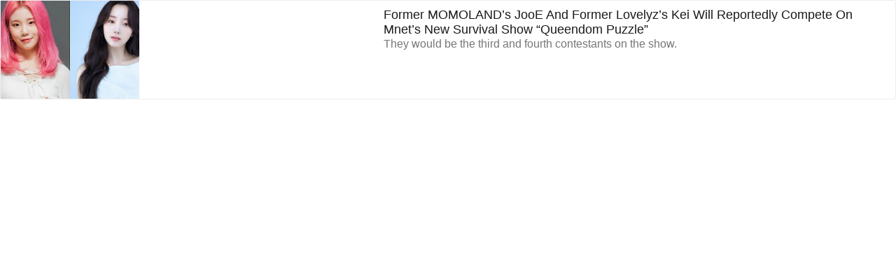

--- FILE ---
content_type: text/css
request_url: https://www.koreaboo.com/wp-content/themes/KbooOS2/embed-style.css?ver=a5f22fd8093ea49246fb745331bebf59
body_size: 344
content:
body {
	font-family: -apple-system,BlinkMacSystemFont,"Segoe UI",Roboto,"Helvetica Neue",Arial,sans-serif;
	font-size: 62.5%;
}

a {
	text-decoration: none;
	color: #1a1a1a;
}

.article-click-box {
	height: 100%;
    width: 100%;
    position: absolute;
    z-index: 1;
}

.article-preview {
	/* overflow-y: hidden; */
	background-color: #fff;
	position: relative;
	word-break: break-word;
	border: 1px solid rgba(0,0,0,.07);
	border-radius: 4px;
	max-width: 400px;
	margin: auto;
	min-height: 104px;
}

.article-thumbnail {
	width: 42%;
	position: absolute;
	left: 0;
	top: 0;
	bottom: 0;
	height: 100%;
	background-size: cover;
	background-position: center;
	background-color: #ccc;
}
.article-thumbnail img {
    height: 100%;
    width: 100%;
    object-fit: cover;
    object-position: center;
}

.article-preview-text {
	margin-left: 42%;
	padding: 10px;
	overflow-y: hidden;
}

.article-preview-title {
	font-weight: 500;
	margin: 0;
}

.article-excerpt {
	display: none;
	color: rgba(26,26,26,.6);
	font-size: 16px;
	line-height: 1.3;
}

@media screen and (min-width: 540px) {
	.article-preview {
		min-height: 140px;
		max-width: unset;
	}

	.article-thumbnail {
		max-width: 198px;
	}
	.article-preview-title {
		font-size: 18px;
	}
	.article-excerpt {
		display: block;
	}
}